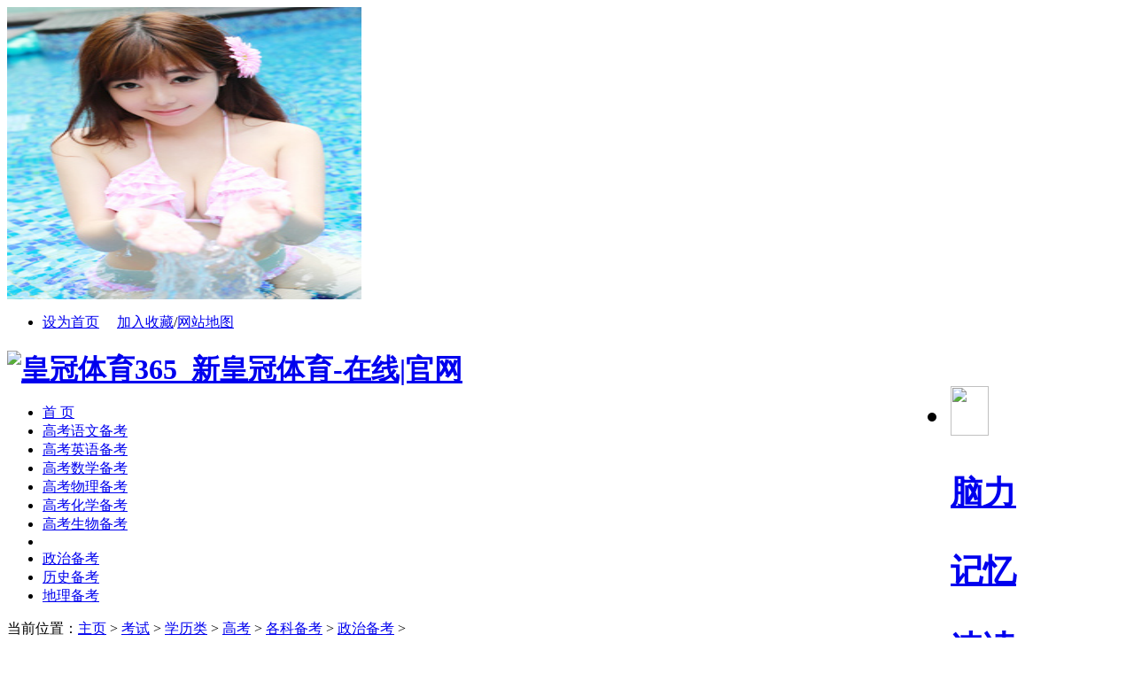

--- FILE ---
content_type: text/html
request_url: http://sz-xtzs.com/kaoshi/xueli/gaokao/beikao/zhengzhibeikao/
body_size: 9788
content:
<!DOCTYPE html PUBLIC "-//W3C//DTD XHTML 1.0 Transitional//EN" "http://www.w3.org/TR/xhtml1/DTD/xhtml1-transitional.dtd">
<html xmlns="http://www.w3.org/1999/xhtml" xmlns:wb="http://open.weibo.com/wb">
<meta name="viewport" content="initial-scale=1, maximum-scale=1, minimum-scale=1, user-scalable=no">
<meta property="og:image" content="http://wap.y666.net/images/logo.png"/>
<img src="https://www.y666.net/tu/images/241.jpg" alt="图片" width="400"height="330">
<meta http-equiv="Cache-Control" content="no-transform" />  
<meta http-equiv="Cache-Control" content="no-siteapp" /> 
<meta name="MobileOptimized" content="width"/>
<meta name="HandheldFriendly" content="true"/>
<head><meta http-equiv="Content-Type" content="text/html; charset=gbk" />
<title>政治备考_皇冠体育365_新皇冠体育-在线|官网</title>
<meta name="description" content="皇冠体育365&#9117;&#9115;www.sz-xtzs.com&#9118;&#9120;㊣作为亚洲唯一娱乐公益性质的网站,不仅有最新的新皇冠体育热点资讯,还有7x24小时贴心的优质服务,在线|官网立即登入誏您随时随地想玩就玩!是一款为您带来热门活动资讯.最纯粹的球迷聚集地，做最好的球迷论坛,做最专业的最丰富的资源！" />
<meta name="keywords" content="皇冠体育365_新皇冠体育-在线|官网,苏州迅腾装饰工程有限公司" />
<meta http-equiv="X-UA-Compatible" content="IE=EmulateIE7" />
<link rel="stylesheet" type="text/css" href="/templets/bohelady3/styles/main.css" />
<link rel="stylesheet" type="text/css" href="/templets/bohelady3/styles/and1.css" />
<link rel="stylesheet" type="text/css" href="/templets/bohelady3/styles/hua.css" />
<!--<script src="http://tjs.sjs.sinajs.cn/open/api/js/wb.js" type="text/javascript" charset="utf-8"></script>-->
<script type="text/javascript" src="/ceng.js" charset="GBK"></script>
<script src="/templets/js/festival.js"></script>
<script type="text/javascript" src="/templets/bohelady3/js/main.js"></script>

<SCRIPT language=javascript>
         
        function CheckInput()
        {          
                if (document.getElementById("txt_name").value==""){
                    alert("请输入用户名！");
                    document.getElementById("txt_name").focus();
                    return false;
                }
                 if (document.getElementById("txt_pwd").value==""){
                    alert("请输入密码！");
                     document.getElementById("txt_pwd").focus();
                      return false;
                }
           
        }
        	var oh2;
		var oImg=new Array();
		oImg[0]="/templets/index/tops_bg010_.gif";
		oImg[1]="/templets/index/tops_bg009_.gif";
		oImg[2]="/templets/index/tops_bg011_.gif";
		oImg[3]="/templets/index/tops_bg012_.gif";
		oImg[4]="/templets/index/tops_bg013_.gif";
		var tmpImg;
		window.onload=function(){
		oh2=document.getElementById("menuh2").getElementsByTagName("img");			
		for(i=0;i<5;i++)
			{
			oh2[i]['i'] = i;
			oh2[i].onmouseover=function(){ modify(this["i"])}
			oh2[i].onmouseout=function(){ modifydel(this["i"])}
			}	
		}
		function modify(id)
			{
				 tmpImg=oh2[id].src;
				oh2[id].src=oImg[id];
			}
		function modifydel(id)
			{	
				oh2[id].src=tmpImg;
			}
		function hiddenlogin()
		    {
                document.getElementById("logindiv").style.display = "none";
		    }
    </SCRIPT>
    
<script language="javascript" type="text/javascript" src="/include/dedeajax2.js"></script><script src="/images/js/j.js" language="javascript" type="text/javascript"></script>
<script language="javascript" type="text/javascript"><!--	$(function(){		$("dl.tbox dt span.label a[_for]").mouseover(function(){			$(this).parents("span.label").children("a[_for]").removeClass("thisclass").parents("dl.tbox").children("dd").hide();			$(this).addClass("thisclass").blur();			$("#"+$(this).attr("_for")).show();		});		$("a[_for=uc_member]").mouseover();	});		function CheckLogin(){	  var taget_obj = document.getElementById('_userlogin');	  myajax = new DedeAjax(taget_obj,false,false,'','','');	  myajax.SendGet2("/member/ajax_loginsta.php");	  DedeXHTTP = null;	}--></script>

<!--百度广告管家-->
<!-- 请置于所有广告位代码之前 -->
<!--/百度广告管家-->
</head>
<body><div id="globalLogin"> 
  <div id="date"><script>FestivalDay.show();</script></div> 
  <div id="welcome" style="display:none;"></div> 
 
 
  <div id="login" align="center"> 
  <wb:follow-button uid="皇冠体育365_新皇冠体育-在线|官网" type="red_2" width="230" height="22" ></wb:follow-button>
 
  </div>
 
<div id="links1"><ul><li class="c2">  <a href="JavaScript:" onClick="var strHref=window.location.href;this.style.behavior='url(#default#homepage)';this.setHomePage('http://www.sz-xtzs.com');">设为首页</a>  　<a href="javascript:window.external.AddFavorite('http://www.sz-xtzs.com', '皇冠体育365_新皇冠体育-在线|官网')" class="fav">加入收藏</a>/<a href="/data/sitemap.html" target="_blank">网站地图</a></li></ul></div> 
  
  
</div>

<div id="page">
<h1 style=" margin-bottom:4px;"><a href="/"><img src="/templets/index/logo.gif" width=150 height=60 alt="皇冠体育365_新皇冠体育-在线|官网" /></a>
<span style="float:right">
<UL id=menuh2 class=top_menu_list>
  <LI>
  <H2><A href="/brain/"><IMG align=top 
  src="/templets/index/brain.gif" width=43 height=56></A></H2>
  <H3><A href="/brain/" >脑力</A></H3>
  <H3><A href="/memory/" >记忆</A></H3>
  <H3><A href="/brain/sudu/">速读</A></H3>
  <H3><A href="/brain/zhishang/" >智商</A></H3>
  </LI>

  <LI>
  <H2><A href="/" ><IMG align=top 
  src="/templets/index/learn.gif" width=43 height=56></A></H2>
  <H3><A href="/fangfa/" >方法</A></H3>
  <H3><A href="/kaoshi/" target="_blank" >考试</A></H3>
  <H3><A href="/english/" >英语</A></H3>
  <H3><A href="/diannao/" >电脑</A></H3>
  </LI>
  <LI>
  <H2><A href="/success/" ><IMG align=top 
  src="/templets/index/success.gif" width=43 height=56></A></H2>
  <H3><A href="/lizhi/" >励志</A></H3>
  <H3><A href="/eloquence/" >口才</A></H3>
  <H3><A href="/employment/" >职场</A></H3>
  <H3><A href="/business/" >创业</A></H3>
  </LI>
  <LI>
  <H2><A href="/life/" ><IMG align=top 
  src="/templets/index/life.gif" width=43 height=56></A></H2>
  <H3><A href="/life/" >生活</A></H3>
  <H3><A href="/liyi/" title="礼仪课堂" >礼仪</A></H3>
  <H3><A href="/read/" title="文章阅读">阅读</A></H3>
  <H3><A href="/employment/jianli/" title="个人简历">简历</A></H3>
  </LI>
  
  <LI style="BACKGROUND-IMAGE: none;height: 56px;width: 198px;float: left;padding-right: 1px;background-repeat: no-repeat;">
  <H2><A href="/fanwen/" ><IMG align=top 
  src="/templets/index/sns.gif" width=43 height=56></A></H2>
  
  <H3><A href="/fanwen/" >范文</A></H3>
  <H3><A href="/lunwen/" >论文</A></H3>
  <H3><A href="/zuowen/" >作文</A></H3>
  <H3><A href="/success/mingyan/" >名言</A></H3>
  <H3><A href="/jingdianyulu/"  >语录</A></H3>
  <H3><A href="/download/" target="_blank" >下载</A></H3>
  </LI>
  
  </UL>
</span></h1>



 <div id="topnavo">
    <div id="topnavi">
      <div id="topmenu">
        <ul id="topnav">
          <li><a href="/"><span>首 页</span></a></li>
        
      	<li><a href='/kaoshi/xueli/gaokao/beikao/gaokaoyuwenbeikao/' ><span>高考语文备考</span></a></li>
      	
      	<li><a href='/kaoshi/xueli/gaokao/beikao/gaokaoyingyubeikao/' ><span>高考英语备考</span></a></li>
      	
      	<li><a href='/kaoshi/xueli/gaokao/beikao/gaokaoshuxuebeikao/' ><span>高考数学备考</span></a></li>
      	
      	<li><a href='/kaoshi/xueli/gaokao/beikao/gaokaowulibeikao/' ><span>高考物理备考</span></a></li>
      	
      	<li><a href='/kaoshi/xueli/gaokao/beikao/gaokaohuaxuebeikao/' ><span>高考化学备考</span></a></li>
      	
      	<li><a href='/kaoshi/xueli/gaokao/beikao/gaokaoshengwubeikao/' ><span>高考生物备考</span></a></li>
      	<li class='menu_line'></li><li><a class='nav_on' href='/kaoshi/xueli/gaokao/beikao/zhengzhibeikao/' ><span>政治备考</span></a></li>
      	<li><a href='/kaoshi/xueli/gaokao/beikao/lishibeikao/' ><span>历史备考</span></a></li>
      	
      	<li><a href='/kaoshi/xueli/gaokao/beikao/dilibeikao/' ><span>地理备考</span></a></li>
      	
        </ul>
      </div> 
	  </div> 
	  </div>
	  <div class="clear"></div>
<div id="main">
<div class="box">

<div class="c15">
<p class="pnav">当前位置：<a href='/'>主页</a> > <a href='/kaoshi/'>考试</a> > <a href='/kaoshi/xueli/'>学历类</a> > <a href='/kaoshi/xueli/gaokao/'>高考</a> > <a href='/kaoshi/xueli/gaokao/beikao/'>各科备考</a> > <a href='/kaoshi/xueli/gaokao/beikao/zhengzhibeikao/'>政治备考</a> > </p>
<div class="p_topad" align="center"><!-- 600_90广告位： -->
<!-- 广告位：文章600×90 -->
<script src='/data/cache/myad-4.htm' language='javascript'></script>
</div>
<!--根分类最新日志列表-->					
<h2>政治备考文章列表</h2>
<ul class="r_list">
<li><div class="ib"><a href='/kaoshi/xueli/gaokao/beikao/zhengzhibeikao/10012.html' class='preview'><img src='/images/defaultpic.gif' width='98' height='98'/></a></div><h4><a href="/kaoshi/xueli/gaokao/beikao/zhengzhibeikao/10012.html" class="title">解材料式主观题有哪些步骤？</a></h4><p class="s2">&nbsp;&nbsp;&nbsp;&nbsp;一、读：（解题的前提） 注意：可先读设问(定位材料限制的知识范围并明确答题方向)，然后读材料。如果先读材料再看提问，可能造成阅读材料时所思考...</p></li><li><div class="ib"><a href='/kaoshi/xueli/gaokao/beikao/zhengzhibeikao/10009.html' class='preview'><img src='/images/defaultpic.gif' width='98' height='98'/></a></div><h4><a href="/kaoshi/xueli/gaokao/beikao/zhengzhibeikao/10009.html" class="title">解好图表题先要过好审题关</a></h4><p class="s2">&nbsp;&nbsp;&nbsp;&nbsp;数据表格作为考查学生分析归纳问题能力的一种载体，是表达信息、反映当前政治经济工作变化发展趋势的一种重要形式。 试题由提示语、表格材料、表脚...</p></li><li><div class="ib"><a href='/kaoshi/xueli/gaokao/beikao/zhengzhibeikao/10007.html' class='preview'><img src='/images/defaultpic.gif' width='98' height='98'/></a></div><h4><a href="/kaoshi/xueli/gaokao/beikao/zhengzhibeikao/10007.html" class="title">高考政治复习备考之我见</a></h4><p class="s2">&nbsp;&nbsp;&nbsp;&nbsp;一、时事政治 国内方面：1、十六大的主题及重要内容。2、三个代表重要思想。3、中央经济工作会议对明年经济工作总体要求。4、明年全国人大主要内容...</p></li><li><div class="ib"><a href='/kaoshi/xueli/gaokao/beikao/zhengzhibeikao/10006.html' class='preview'><img src='/images/defaultpic.gif' width='98' height='98'/></a></div><h4><a href="/kaoshi/xueli/gaokao/beikao/zhengzhibeikao/10006.html" class="title">政治复习方法：如何轻松解答论述题？</a></h4><p class="s2">&nbsp;&nbsp;&nbsp;&nbsp;结合实际来看，在日常的作业和考试中，论述题往往事同学们回答的难点。 其实，首先要做的关键工作是审清题目，包括审清材料和审清问题设问的角度，...</p></li><li><div class="ib"><a href='/kaoshi/xueli/gaokao/beikao/zhengzhibeikao/10003.html' class='preview'><img src='/images/defaultpic.gif' width='98' height='98'/></a></div><h4><a href="/kaoshi/xueli/gaokao/beikao/zhengzhibeikao/10003.html" class="title">高考政治复习方法及考试注意事项</a></h4><p class="s2">&nbsp;&nbsp;&nbsp;&nbsp;一、复习方法 1.教材要熟悉，能根据知识体系图回忆每框每节的知识点。(尝试回忆法) 2.温习笔记、资料书上的重难点。(重难点突破法) 3.查看做过的试...</p></li><li><div class="ib"><a href='/kaoshi/xueli/gaokao/beikao/zhengzhibeikao/10004.html' class='preview'><img src='/images/defaultpic.gif' width='98' height='98'/></a></div><h4><a href="/kaoshi/xueli/gaokao/beikao/zhengzhibeikao/10004.html" class="title">高中政治复习要特别注意把握知识体系</a></h4><p class="s2">&nbsp;&nbsp;&nbsp;&nbsp;高中政治学习对知识体系的把握上要用基本思维方法找到知识间的内在联系。形成知识网络。 知识点是零乱的，不利于记忆和掌握，把他们串起来，形成一...</p></li><li><div class="ib"><a href='/kaoshi/xueli/gaokao/beikao/zhengzhibeikao/10001.html' class='preview'><img src='/images/defaultpic.gif' width='98' height='98'/></a></div><h4><a href="/kaoshi/xueli/gaokao/beikao/zhengzhibeikao/10001.html" class="title">高考备考:政治主要原理常见考查要点</a></h4><p class="s2">&nbsp;&nbsp;&nbsp;&nbsp;第一部分：经济常识 1.商品是使用价值和价值的统一体（宏观） 2.价值规律是商品经济的基本规律（宏观） 3.社会主义的本质、根本任务、生产目的和优...</p></li><li><div class="ib"><a href='/kaoshi/xueli/gaokao/beikao/zhengzhibeikao/10000.html' class='preview'><img src='/images/defaultpic.gif' width='98' height='98'/></a></div><h4><a href="/kaoshi/xueli/gaokao/beikao/zhengzhibeikao/10000.html" class="title">高考政治：六点建议很实用</a></h4><p class="s2">&nbsp;&nbsp;&nbsp;&nbsp;纵观历年政治高考试题，考查的重点都是基础知识和基本技能，特别是对于基础知识的理解和运用部分，试题的分值相当大，而且基础知识的熟练运用也是做...</p></li><li><div class="ib"><a href='/kaoshi/xueli/gaokao/beikao/zhengzhibeikao/9998.html' class='preview'><img src='/images/defaultpic.gif' width='98' height='98'/></a></div><h4><a href="/kaoshi/xueli/gaokao/beikao/zhengzhibeikao/9998.html" class="title">高考政治“措施类”试题备考方法及路径</a></h4><p class="s2">&nbsp;&nbsp;&nbsp;&nbsp;在政治高考试题中，很多学生对简答题的解答往往由于答题方法不当，路径不明，导致下笔千言，离题万里。 要想提高简答题的得分率，在全面细致掌握教...</p></li><li><div class="ib"><a href='/kaoshi/xueli/gaokao/beikao/zhengzhibeikao/9997.html' class='preview'><img src='/images/defaultpic.gif' width='98' height='98'/></a></div><h4><a href="/kaoshi/xueli/gaokao/beikao/zhengzhibeikao/9997.html" class="title">答案其实也是重要的学习资源</a></h4><p class="s2">&nbsp;&nbsp;&nbsp;&nbsp;在高三复习过程中，无论是练习或者是考试后，老师都会为学生提供相关的参考答案。对于一般的学生来说，答案的作用无非就是作为验证自己的解题结果是...</p></li><li><div class="ib"><a href='/kaoshi/xueli/gaokao/beikao/zhengzhibeikao/9995.html' class='preview'><img src='/images/defaultpic.gif' width='98' height='98'/></a></div><h4><a href="/kaoshi/xueli/gaokao/beikao/zhengzhibeikao/9995.html" class="title">高考政治复习：政治简答题答题技巧</a></h4><p class="s2">&nbsp;&nbsp;&nbsp;&nbsp;一、简答题的答题注意事项 1.认真审题，弄清题目在问什么。 2.看分答题，适当注意分数比例。 3.宁多勿少，力求全面。 二、简答题的答题要求 1.条理...</p></li><li><div class="ib"><a href='/kaoshi/xueli/gaokao/beikao/zhengzhibeikao/9994.html' class='preview'><img src='/images/defaultpic.gif' width='98' height='98'/></a></div><h4><a href="/kaoshi/xueli/gaokao/beikao/zhengzhibeikao/9994.html" class="title">高考政治解题的八大失误与对策</a></h4><p class="s2">&nbsp;&nbsp;&nbsp;&nbsp;选择题在近几年高考试题中是考生反映较强烈的题型，普遍认为做选择题时答案难以把握，失分较多。作者对考生解答选择题出现的失误作了调查分析，认为...</p></li><li><div class="ib"><a href='/kaoshi/xueli/gaokao/beikao/zhengzhibeikao/9992.html' class='preview'><img src='/images/defaultpic.gif' width='98' height='98'/></a></div><h4><a href="/kaoshi/xueli/gaokao/beikao/zhengzhibeikao/9992.html" class="title">高考政治备考：高中哲学原理和方法论总结</a></h4><p class="s2">&nbsp;&nbsp;&nbsp;&nbsp;第一部分：辩证唯物论 【原理内容】自然界是按照其自身所固有的规律形成和发展的。 【方法论】我们在利用自然、改造自然的时候，务必要尊重自然、保...</p></li><li><div class="ib"><a href='/kaoshi/xueli/gaokao/beikao/zhengzhibeikao/9991.html' class='preview'><img src='/images/defaultpic.gif' width='98' height='98'/></a></div><h4><a href="/kaoshi/xueli/gaokao/beikao/zhengzhibeikao/9991.html" class="title">关键在于思维的广度和深度</a></h4><p class="s2">&nbsp;&nbsp;&nbsp;&nbsp;在新课改的条件下，如何做好文综学科的复习，提高学生明年高考的文综成绩是高三学生及其家长和高三政史地教师共同关注的一个话题。对文科学生来说，...</p></li><li><div class="ib"><a href='/kaoshi/xueli/gaokao/beikao/zhengzhibeikao/9990.html' class='preview'><img src='/images/defaultpic.gif' width='98' height='98'/></a></div><h4><a href="/kaoshi/xueli/gaokao/beikao/zhengzhibeikao/9990.html" class="title">哲学常识人生观（历史唯物主义）</a></h4><p class="s2">&nbsp;&nbsp;&nbsp;&nbsp;考点1社会存在与社会意识 1.社会存在是社会生活的物质方面，包括人类赖以生存的自然地理环境以及人口因素。但主要是人们的物质生产活动，即物质资料...</p></li><li><div class="ib"><a href='/kaoshi/xueli/gaokao/beikao/zhengzhibeikao/9989.html' class='preview'><img src='/images/defaultpic.gif' width='98' height='98'/></a></div><h4><a href="/kaoshi/xueli/gaokao/beikao/zhengzhibeikao/9989.html" class="title">高考政治备考：哲学原理世界观和方法论归纳</a></h4><p class="s2">&nbsp;&nbsp;&nbsp;&nbsp;世界观和方法论要求 自然客观性原理 ①自然界的存在和发展是客观的。②承认自然的客观性是人类处理人与自然关系的基本前提。③我们在利用、改造自然...</p></li>
</ul>
<div class="pnum">     <div class="pages"><div>
<strong>首页</strong>
<strong>1</strong>
<a href='list_239_2.html'>2</a>
<a href='list_239_3.html'>3</a>
<a href='list_239_4.html'>4</a>
<a href='list_239_5.html'>5</a>
<a href='list_239_6.html'>6</a>
<a href='list_239_7.html'>7</a>
<a href='list_239_2.html'>下一页</a>
<a href='list_239_7.html'>末页</a>
<span class="pageinfo">共 <strong>7</strong>页<strong>110</strong>条</span>

</div></div></div>
</div>
<div class="c16">
<form action="/plus/search.php" name="formsearch"> 
<input type="hidden" name="kwtype" value="0" /><table width="304" class="c16search"><tr>  <td><label><select name="searchtype" class="search-option" id="search-option">      <option value="title">标题</option>      <option value="titlekeyword">内容</option>        </select>  </label></td><td><input type="text" style="width:200px" onblur="if(this.value=='')this.value='请输入搜索内容'" onfocus="if(this.value=='请输入搜索内容')this.value=''" value="请输入搜索内容" size="28" class="l_input" name="keyword"/></td><td><input type="image" class="input_search" src="/templets/bohelady3/images/btn_s.gif"/></td></tr>  </table></form>



<div class="c16adv">
<!-- 广告位：列表页上部 -->
<script src='/data/cache/myad-5.htm' language='javascript'></script>
</div>
<div class="c16box"><h3 class="a_title"><span>随机阅读</span><img class="t" src="/templets/bohelady3/images/t_t5.gif" alt="TODAY'S FOCUS"/></h3><div class="sw" style="display:block">
<div class="a_info">

</div>


<ul class="s_list">
<li>[<a href="/kaoshi/xueli/gaokao/beikao/zhengzhibeikao/">政治备考</a>]&nbsp;<a href="/kaoshi/xueli/gaokao/beikao/zhengzhibeikao/9898.html" title="政治考试前中后注意事项必" >政治考试前中后注意事项必</a></li>
<li>[<a href="/kaoshi/xueli/gaokao/beikao/zhengzhibeikao/">政治备考</a>]&nbsp;<a href="/kaoshi/xueli/gaokao/beikao/zhengzhibeikao/9964.html" title="高中哲学原理方法论总结" >高中哲学原理方法论总结</a></li>
<li>[<a href="/kaoshi/xueli/gaokao/beikao/zhengzhibeikao/">政治备考</a>]&nbsp;<a href="/kaoshi/xueli/gaokao/beikao/zhengzhibeikao/9994.html" title="高考政治解题的八大失误与" >高考政治解题的八大失误与</a></li>
<li>[<a href="/kaoshi/xueli/gaokao/beikao/zhengzhibeikao/">政治备考</a>]&nbsp;<a href="/kaoshi/xueli/gaokao/beikao/zhengzhibeikao/9907.html" title="弘扬先进文化" >弘扬先进文化</a></li>
<li>[<a href="/kaoshi/xueli/gaokao/beikao/zhengzhibeikao/">政治备考</a>]&nbsp;<a href="/kaoshi/xueli/gaokao/beikao/zhengzhibeikao/9893.html" title="高考政治主观题 两条妙招" >高考政治主观题 两条妙招</a></li>
<li>[<a href="/kaoshi/xueli/gaokao/beikao/zhengzhibeikao/">政治备考</a>]&nbsp;<a href="/kaoshi/xueli/gaokao/beikao/zhengzhibeikao/9974.html" title="高中政治解题方法" >高中政治解题方法</a></li>
<li>[<a href="/kaoshi/xueli/gaokao/beikao/zhengzhibeikao/">政治备考</a>]&nbsp;<a href="/kaoshi/xueli/gaokao/beikao/zhengzhibeikao/9979.html" title="如何在政治月考中总结问题" >如何在政治月考中总结问题</a></li>
<li>[<a href="/kaoshi/xueli/gaokao/beikao/zhengzhibeikao/">政治备考</a>]&nbsp;<a href="/kaoshi/xueli/gaokao/beikao/zhengzhibeikao/9989.html" title="高考政治备考：哲学原理世" >高考政治备考：哲学原理世</a></li>
</ul></div>

<div class="c16adv">
<!-- 广告位：今日头条下 -->
<script src='/data/cache/myad-6.htm' language='javascript'></script>
</div> 

<div class="c16adv">
<!-- 百度广告位：右侧300×250图片广告2 -->
<script src='/data/cache/myad-7.htm' language='javascript'></script>
</div>
<div class="c16box">
<h3 class="a_title"><span>栏目导航</span><img class="t" src="/templets/bohelady3/images/t_t7.gif" /></h3>
<p class="a_more"><a href="/data/sitemap.html" target="_blank">更多>></a></p>

<ul class="daohan">

<a href='/kaoshi/xueli/gaokao/beikao/gaokaoyuwenbeikao/'><li> <a href="/kaoshi/xueli/gaokao/beikao/gaokaoyuwenbeikao/" target="_blank">高考语文备考</li></a> 
<a href='/kaoshi/xueli/gaokao/beikao/gaokaoyingyubeikao/'><li> <a href="/kaoshi/xueli/gaokao/beikao/gaokaoyingyubeikao/" target="_blank">高考英语备考</li></a> 
<a href='/kaoshi/xueli/gaokao/beikao/gaokaoshuxuebeikao/'><li> <a href="/kaoshi/xueli/gaokao/beikao/gaokaoshuxuebeikao/" target="_blank">高考数学备考</li></a> 
<a href='/kaoshi/xueli/gaokao/beikao/gaokaowulibeikao/'><li> <a href="/kaoshi/xueli/gaokao/beikao/gaokaowulibeikao/" target="_blank">高考物理备考</li></a> 
<a href='/kaoshi/xueli/gaokao/beikao/gaokaohuaxuebeikao/'><li> <a href="/kaoshi/xueli/gaokao/beikao/gaokaohuaxuebeikao/" target="_blank">高考化学备考</li></a> 
<a href='/kaoshi/xueli/gaokao/beikao/gaokaoshengwubeikao/'><li> <a href="/kaoshi/xueli/gaokao/beikao/gaokaoshengwubeikao/" target="_blank">高考生物备考</li></a> 
<a href='/kaoshi/xueli/gaokao/beikao/zhengzhibeikao/'><li> <a href="/kaoshi/xueli/gaokao/beikao/zhengzhibeikao/" target="_blank">政治备考</li></a> 
<a href='/kaoshi/xueli/gaokao/beikao/lishibeikao/'><li> <a href="/kaoshi/xueli/gaokao/beikao/lishibeikao/" target="_blank">历史备考</li></a> 
<a href='/kaoshi/xueli/gaokao/beikao/dilibeikao/'><li> <a href="/kaoshi/xueli/gaokao/beikao/dilibeikao/" target="_blank">地理备考</li></a>  
</ul>

</div>
  

<div class="c16box"><h3 class="a_title"><span>热榜阅读</span><img class="t" src="/templets/bohelady3/images/t_t3.gif" alt="TOP"/></h3>
<p class="a_more">本周TOP10</p>
<div class="a_info">
</div>

<ul class="s_list">
<li>[<a href="/kaoshi/xueli/gaokao/beikao/zhengzhibeikao/">政治备考</a>]&nbsp;<a href="/kaoshi/xueli/gaokao/beikao/zhengzhibeikao/9975.html" title="怎样学好高中政治" >怎样学好高中政治</a></li>
<li>[<a href="/kaoshi/xueli/gaokao/beikao/zhengzhibeikao/">政治备考</a>]&nbsp;<a href="/kaoshi/xueli/gaokao/beikao/zhengzhibeikao/9942.html" title="客观题和主观题的解题方法" >客观题和主观题的解题方法</a></li>
<li>[<a href="/kaoshi/xueli/gaokao/beikao/zhengzhibeikao/">政治备考</a>]&nbsp;<a href="/kaoshi/xueli/gaokao/beikao/zhengzhibeikao/9990.html" title="哲学常识人生观（历史唯物" >哲学常识人生观（历史唯物</a></li>
<li>[<a href="/kaoshi/xueli/gaokao/beikao/zhengzhibeikao/">政治备考</a>]&nbsp;<a href="/kaoshi/xueli/gaokao/beikao/zhengzhibeikao/9895.html" title="高三政治复习：要“学懂”" >高三政治复习：要“学懂”</a></li>
<li>[<a href="/kaoshi/xueli/gaokao/beikao/zhengzhibeikao/">政治备考</a>]&nbsp;<a href="/kaoshi/xueli/gaokao/beikao/zhengzhibeikao/9902.html" title="政治题型分类解读" >政治题型分类解读</a></li>
<li>[<a href="/kaoshi/xueli/gaokao/beikao/zhengzhibeikao/">政治备考</a>]&nbsp;<a href="/kaoshi/xueli/gaokao/beikao/zhengzhibeikao/9983.html" title="哲学常识辩证法（唯物辩证" >哲学常识辩证法（唯物辩证</a></li>
<li>[<a href="/kaoshi/xueli/gaokao/beikao/zhengzhibeikao/">政治备考</a>]&nbsp;<a href="/kaoshi/xueli/gaokao/beikao/zhengzhibeikao/9997.html" title="答案其实也是重要的学习资" >答案其实也是重要的学习资</a></li>
<li>[<a href="/kaoshi/xueli/gaokao/beikao/zhengzhibeikao/">政治备考</a>]&nbsp;<a href="/kaoshi/xueli/gaokao/beikao/zhengzhibeikao/9913.html" title="各民族文化" >各民族文化</a></li>
<li>[<a href="/kaoshi/xueli/gaokao/beikao/zhengzhibeikao/">政治备考</a>]&nbsp;<a href="/kaoshi/xueli/gaokao/beikao/zhengzhibeikao/9908.html" title="高中政治生活部分复习重点" >高中政治生活部分复习重点</a></li>
</ul></div>



</div></div>

<div class="footer w960 center mt1 clear">

	<p class="bot-nav">  
	  <a href="" target="_blank">关于我们</a> | 
      <a href="" target="_blank">联系我们</a> | 
      <a href="" target="_blank">广告服务</a> | 
      <a href="" target="_blank">友情链接</a> | 
      <a href="" target="_blank">网站地图</a> | 
      <a href="" target="_blank">版权声明</a> | 
      <a href="" target="_blank">帮助</a> 

	  </p><!-- /about -->
	
	<p class="copyright">
		&copy; CopyRight 2008-2025  皇冠体育365_新皇冠体育-在线|官网   版权所有 苏ICP备19021933号-1
  </p><!-- /powerby -->
  <p class="powered">
		<img src="/templets/images/pic_foot.gif" alt="" width="192" height="27" />
<p >
		<center>
			<!-- *** 统计代码 -->
			 
<!-- *** 统计代码 -->
</center>
  </p>

</div>
<script src='/data/cache/myad-14.htm' language='javascript'></script>
<script src='/data/cache/myad-15.htm' language='javascript'></script>
<script src='/data/cache/myad-16.htm' language='javascript'></script>
<script style="display: none;">
(function(){
    var bp = document.createElement('script');
    var curProtocol = window.location.protocol.split(':')[0];
    if (curProtocol === 'https'){
   bp.src = 'https://zz.bdstatic.com/linksubmit/push.js';
  }
  else{
  bp.src = 'http://push.zhanzhang.baidu.com/push.js';
  }
    var s = document.getElementsByTagName("script")[0];
    s.parentNode.insertBefore(bp, s);
})();
</script></div>

</body></html>
